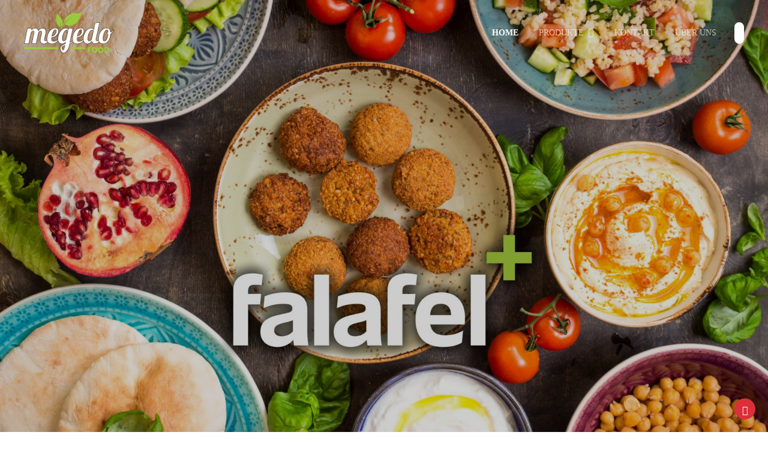

--- FILE ---
content_type: text/javascript
request_url: https://megedo.de/wp-content/themes/catch-foodmania/assets/js/custom-scripts.min.js?ver=20171226
body_size: 1722
content:
jQuery(function(n){var e,a,t,o;function s(){910<=window.innerWidth?(n(document.body).on("touchstart.nusicBand",function(e){n(e.target).closest(".main-navigation li").length||n(".main-navigation li").removeClass("focus")}),e.find(".menu-item-has-children > a, .page_item_has_children > a").on("touchstart.nusicBand",function(e){var a=n(this).parent("li");a.hasClass("focus")||(e.preventDefault(),a.toggleClass("focus"),a.siblings(".focus").removeClass("focus"))})):e.find(".menu-item-has-children > a, .page_item_has_children > a").unbind("touchstart.nusicBand")}n(".recent-blog-content-wrapper .hentry-inner, .menu-content-wrapper .hentry-inner, .archive-content-wrap .hentry-inner, .reserve-content-wrapper .section-content-wrap.layout-two .hentry").matchHeight(),n(document.body).on("post-load",function(){n(".recent-blog-content-wrapper .hentry-inner,.menu-content-wrapper .hentry-inner, .archive-content-wrap .hentry-inner").matchHeight()}),a=n(".main-navigation"),t=n("<button />",{class:"dropdown-toggle","aria-expanded":!1}).append(catchFoodmaniaScreenReaderText.icon).append(n("<span />",{class:"screen-reader-text",text:catchFoodmaniaScreenReaderText.expand})),a.find(".menu-item-has-children > a, .page_item_has_children > a").after(t),a.find(".current-menu-ancestor > button").addClass("toggled-on"),a.find(".current-menu-ancestor > .sub-menu").addClass("toggled-on"),a.find(".menu-item-has-children, .page_item_has_children").attr("aria-haspopup","true"),a.find(".dropdown-toggle").on("click",function(e){var a=n(this),t=a.find(".screen-reader-text");e.preventDefault(),a.toggleClass("toggled-on"),a.attr("aria-expanded","false"===a.attr("aria-expanded")?"true":"false"),t.text(t.text()===catchFoodmaniaScreenReaderText.expand?catchFoodmaniaScreenReaderText.collapse:catchFoodmaniaScreenReaderText.expand)}),t=n("#masthead"),a=t.find(".menu-toggle"),t.find("#site-header-menu"),e=t.find("#site-navigation"),t=t.find("#social-navigation"),n(".below-site-header").prepend('<div class="overlay">'),o=0,a.length&&(a.on("click.nusicBand",function(){n(this).add(e).attr("aria-expanded","false"===n(this).add(e).attr("aria-expanded")?"true":"false")}),a.add(e).attr("aria-expanded","false"),a.add(t).attr("aria-expanded","false"),a.on("click.nusicBand",function(){var e=n(this).parents(".menu-wrapper"),e=(n(".menu-toggle").not(this).removeClass("selected"),n(".menu-wrapper").not(e).removeClass("is-open"),n(this).toggleClass("selected"),n(e).toggleClass("is-open"),n(e).hasClass("is-open"));e&&!jQuery("body").hasClass("menu-open")?(0===o&&(o=n("body").scrollTop()),n("body").addClass("menu-open")):e||(n("body").removeClass("menu-open"),n("body").scrollTop(o),o=0)}),n(document).on("click touchstart",function(){n("body").removeClass("menu-open"),n(".menu-toggle").removeClass("selected"),n(".menu-wrapper").removeClass("is-open")}),n(".site-header-menu,.menu-toggle, .dropdown-toggle, .search-field, #site-navigation, #social-search-wrapper, #social-navigation .search-submit").on("click touchstart",function(e){e.stopPropagation()})),e.length&&e.children().length&&("ontouchstart"in window&&(n(window).on("resize.nusicBand",s),s()),e.find("a").on("focus.nusicBand blur.nusicBand",function(){n(this).parents(".menu-item").toggleClass("focus")}),n(".main-navigation button.dropdown-toggle").on("click",function(){n(this).toggleClass("active"),n(this).parent().find(".children, .sub-menu").first().toggleClass("toggled-on")})),n(document).ready(function(){n(".toggle-top").on("click",function(e){n(this).toggleClass("toggled-on")}),n("#search-toggle").on("click",function(){n("#header-menu-social, #share-toggle").removeClass("toggled-on"),n("#header-search-container").toggleClass("toggled-on")}),n("#share-toggle").on("click",function(e){e.stopPropagation(),n("#header-search-container, #search-toggle").removeClass("toggled-on"),n("#header-menu-social").toggleClass("toggled-on")})});var i;n(window).on("scroll",function(){250<=n(this).scrollTop()?n("#scrollup").fadeIn(300):n("#scrollup").fadeOut(300)}),n("body").on("click",".scrollup",function(e){return e.preventDefault(),n("html, body").animate({scrollTop:0},300),!1}),n("body").hasClass("header-media-disabled")&&(i=n("#masthead"),mns="main-nav-scrolled",hdr=n("#masthead").offset().top,n(window).on("scroll",function(){n(this).scrollTop()>=hdr?i.addClass(mns):i.removeClass(mns)})),n(document).on("wp-custom-header-video-loaded",function(){n("body").addClass("has-header-video")}),n(".menu-content-wrapper .ui-nav-collapse a").on("click",function(e){e.preventDefault(),n(this).parent().hasClass("ui-state-active")||(n(".ui-tabs-panel").removeClass("active-tab").fadeOut(0),n(".ui-nav-collapse").removeClass("ui-state-active"),n(this).parent().addClass("ui-state-active"),e=n(this).attr("href"),n(e).addClass("active-tab"),e=n(this).offset().top,n("html, body").animate({scrollTop:e-15},"slow"))}),n(".menu-content-wrapper .tabs-nav ul.ui-tabs-nav li a").on("click",function(e){e.preventDefault(),n(this).parent().hasClass("ui-state-active")||(n(".ui-tabs-tab").removeClass("ui-state-active"),n(".ui-tabs-panel").removeClass("active-tab").fadeOut(0),n(this).parent().addClass("ui-state-active"),e=n(this).attr("href"),n(e).addClass("active-tab").fadeOut(0).fadeIn(500))});n(window).on("load resize scroll",function(){var e;1<n(window).scrollTop()?n("body").addClass("sticky-nav"):n("body").removeClass("sticky-nav"),n("body").hasClass("content-has-padding-top")&&(n(".header-top-content").length<0?n(".below-site-header").css("padding-top",n("#masthead").outerHeight()):0==window.scrollY&&setTimeout(function(){n(".below-site-header").css("padding-top",n("#masthead").outerHeight())},300)),667<n(window).width()?(e=n(".contact-section .entry-container").height(),n(".contact-section .post-thumbnail").css("margin-top",-e/2)):n(".contact-section .post-thumbnail").removeAttr("style")})});